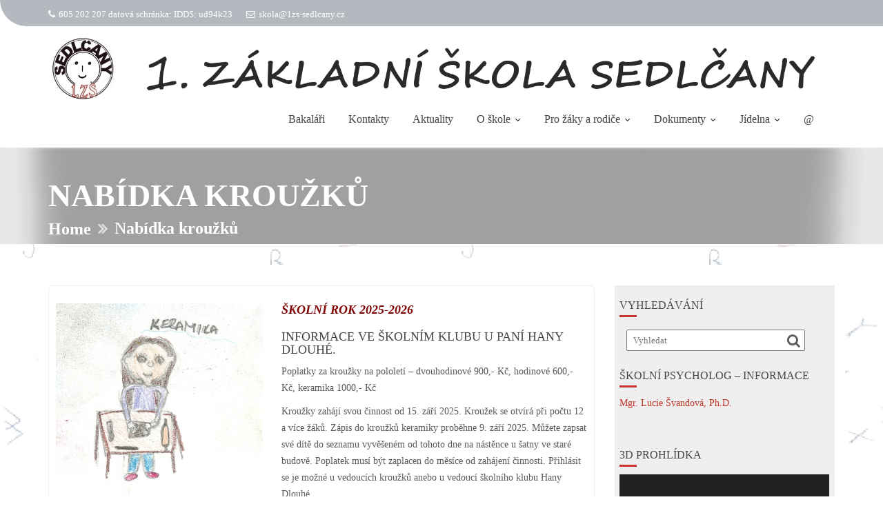

--- FILE ---
content_type: text/html; charset=UTF-8
request_url: http://www.1zs-sedlcany.cz/index.php/nabidka-krouzku/
body_size: 12027
content:
<!DOCTYPE html><html lang="cs-CZ">	<head>

		        <meta charset="UTF-8">
        <meta name="viewport" content="width=device-width, initial-scale=1">
        <link rel="profile" href="//gmpg.org/xfn/11">
        <link rel="pingback" href="http://www.1zs-sedlcany.cz/xmlrpc.php">
        <title>Nabídka kroužků &#8211; 1. základní škola Sedlčany</title>
<link rel='dns-prefetch' href='//s.w.org' />
<link rel="alternate" type="application/rss+xml" title="1. základní škola Sedlčany &raquo; RSS zdroj" href="http://www.1zs-sedlcany.cz/index.php/feed/" />
<link rel="alternate" type="application/rss+xml" title="1. základní škola Sedlčany &raquo; RSS komentářů" href="http://www.1zs-sedlcany.cz/index.php/comments/feed/" />
		<script type="text/javascript">
			window._wpemojiSettings = {"baseUrl":"https:\/\/s.w.org\/images\/core\/emoji\/11\/72x72\/","ext":".png","svgUrl":"https:\/\/s.w.org\/images\/core\/emoji\/11\/svg\/","svgExt":".svg","source":{"concatemoji":"http:\/\/www.1zs-sedlcany.cz\/wp-includes\/js\/wp-emoji-release.min.js?ver=5.0.18"}};
			!function(e,a,t){var n,r,o,i=a.createElement("canvas"),p=i.getContext&&i.getContext("2d");function s(e,t){var a=String.fromCharCode;p.clearRect(0,0,i.width,i.height),p.fillText(a.apply(this,e),0,0);e=i.toDataURL();return p.clearRect(0,0,i.width,i.height),p.fillText(a.apply(this,t),0,0),e===i.toDataURL()}function c(e){var t=a.createElement("script");t.src=e,t.defer=t.type="text/javascript",a.getElementsByTagName("head")[0].appendChild(t)}for(o=Array("flag","emoji"),t.supports={everything:!0,everythingExceptFlag:!0},r=0;r<o.length;r++)t.supports[o[r]]=function(e){if(!p||!p.fillText)return!1;switch(p.textBaseline="top",p.font="600 32px Arial",e){case"flag":return s([55356,56826,55356,56819],[55356,56826,8203,55356,56819])?!1:!s([55356,57332,56128,56423,56128,56418,56128,56421,56128,56430,56128,56423,56128,56447],[55356,57332,8203,56128,56423,8203,56128,56418,8203,56128,56421,8203,56128,56430,8203,56128,56423,8203,56128,56447]);case"emoji":return!s([55358,56760,9792,65039],[55358,56760,8203,9792,65039])}return!1}(o[r]),t.supports.everything=t.supports.everything&&t.supports[o[r]],"flag"!==o[r]&&(t.supports.everythingExceptFlag=t.supports.everythingExceptFlag&&t.supports[o[r]]);t.supports.everythingExceptFlag=t.supports.everythingExceptFlag&&!t.supports.flag,t.DOMReady=!1,t.readyCallback=function(){t.DOMReady=!0},t.supports.everything||(n=function(){t.readyCallback()},a.addEventListener?(a.addEventListener("DOMContentLoaded",n,!1),e.addEventListener("load",n,!1)):(e.attachEvent("onload",n),a.attachEvent("onreadystatechange",function(){"complete"===a.readyState&&t.readyCallback()})),(n=t.source||{}).concatemoji?c(n.concatemoji):n.wpemoji&&n.twemoji&&(c(n.twemoji),c(n.wpemoji)))}(window,document,window._wpemojiSettings);
		</script>
		<style type="text/css">
img.wp-smiley,
img.emoji {
	display: inline !important;
	border: none !important;
	box-shadow: none !important;
	height: 1em !important;
	width: 1em !important;
	margin: 0 .07em !important;
	vertical-align: -0.1em !important;
	background: none !important;
	padding: 0 !important;
}
</style>
<link rel='stylesheet' id='wp-block-library-css'  href='http://www.1zs-sedlcany.cz/wp-includes/css/dist/block-library/style.min.css?ver=5.0.18' type='text/css' media='all' />
<link rel='stylesheet' id='wp-block-library-theme-css'  href='http://www.1zs-sedlcany.cz/wp-includes/css/dist/block-library/theme.min.css?ver=5.0.18' type='text/css' media='all' />
<link rel='stylesheet' id='prettyphotocss-css'  href='http://www.1zs-sedlcany.cz/wp-content/plugins/awesome-wp-image-gallery/css/prettyPhoto.css?ver=5.0.18' type='text/css' media='all' />
<link rel='stylesheet' id='image-gallery-css'  href='http://www.1zs-sedlcany.cz/wp-content/plugins/awesome-wp-image-gallery/css/image-gallery.css?ver=5.0.18' type='text/css' media='all' />
<link rel='stylesheet' id='contact-form-7-css'  href='http://www.1zs-sedlcany.cz/wp-content/plugins/contact-form-7/includes/css/styles.css?ver=5.1.9' type='text/css' media='all' />
<link rel='stylesheet' id='go-gallery-css'  href='http://www.1zs-sedlcany.cz/wp-content/plugins/go-gallery/assets/css/go-gallery.css?ver=1.1' type='text/css' media='all' />
<link rel='stylesheet' id='go-gallery-effects-css'  href='http://www.1zs-sedlcany.cz/wp-content/plugins/go-gallery/assets/css/effects.css?ver=1.1' type='text/css' media='all' />
<link rel='stylesheet' id='qtlb-css'  href='http://www.1zs-sedlcany.cz/wp-content/plugins/go-gallery/assets/plugins/qtlb/styles.css?ver=1.1' type='text/css' media='all' />
<link rel='stylesheet' id='bootstrap-css'  href='http://www.1zs-sedlcany.cz/wp-content/themes/education-base-pro/assets/library/bootstrap/css/bootstrap.min.css?ver=3.3.6' type='text/css' media='all' />
<link rel='stylesheet' id='font-awesome-css'  href='http://www.1zs-sedlcany.cz/wp-content/themes/education-base-pro/assets/library/Font-Awesome/css/font-awesome.min.css?ver=4.7.0' type='text/css' media='all' />
<link rel='stylesheet' id='jquery-owl-css'  href='http://www.1zs-sedlcany.cz/wp-content/themes/education-base-pro/assets/library/owl-carousel/owl.carousel.css?ver=1.3.3' type='text/css' media='all' />
<link rel='stylesheet' id='magnific-popup-css'  href='http://www.1zs-sedlcany.cz/wp-content/plugins/grand-media/assets/mag-popup/magnific-popup.css?ver=1.1.0' type='text/css' media='screen' />
<link rel='stylesheet' id='education-base-style-css'  href='http://www.1zs-sedlcany.cz/wp-content/themes/education-base-pro/style.css?ver=1.0.1' type='text/css' media='all' />
<style id='education-base-style-inline-css' type='text/css'>

           .image-slider-wrapper,
           .image-slider-wrapper .owl-wrapper-outer,
           .image-slider-wrapper .owl-item {
                height: 71vh !important;
            }            
          
              .inner-main-title {
                background-image:url('http://www.1zs-sedlcany.cz/wp-content/uploads/2021/09/cropped-pozadi4-1.jpg');
                background-repeat:no-repeat;
                background-size:cover;
                background-attachment:fixed;
                background-position: center; 
                height: 140px;
            }
        .site-title,
        .site-title a{
            font-family: 'Verdana';
        }
        .site-description,
        .site-description a{
            font-family: 'Verdana';
        }
        .main-navigation a{
            font-family: 'Verdana';
        }
        h1, h1 a,
        h2, h2 a,
        h3, h3 a,
        h4, h4 a,
        h5, h5 a,
        h6, h6 a {
            font-family: 'Verdana';
        }
        body, p,
         .main-title p{
            font-family: 'Verdana';
        }
        .site-title,
        .site-title a{
            color: #cc3333;
        }
        .site-title:hover,
        .site-title a:hover{
            color: #fd5308;
        }
        .site-description,
        .site-description a{
            color: #dd3333;
        }
        article .entry-content,
         .entry-content p,body{
            color: #5b5b5b;
        }
        a,
        .posted-on a,
        .cat-links a,
        .comments-link a,
        .edit-link a,
        .tags-links a,
        .byline a,
        .nav-links a,
        .widget li a {
            color: #bf3526;
        }
        a:hover,
        a:active,
        a:focus,
        .posted-on a:hover,
        .cat-links a:hover,
        .comments-link a:hover,
        .edit-link a:hover,
        .tags-links a:hover,
        .byline a:hover,
        .nav-links a:hover,
        .widget li a:hover{
            color: #bc700d;
        }
        h1, h1 a,
        h2, h2 a,
        h3, h3 a,
        h4, h4 a,
        h5, h5 a,
        h6, h6 a,
        article.post .entry-header .entry-title a, 
        article.page .entry-header .entry-title a{
            color: #474747;
        }
        .navbar .navbar-toggle:hover,
        .main-navigation .acme-normal-page .current_page_item,
        .main-navigation .acme-normal-page .current-menu-item,
        .main-navigation .active
        {
            color:#cc3333;
        }
        .main-navigation .navbar-nav li:hover > a{
            color:#fd5308;
        }
       .secondary-sidebar .widget-area.sidebar{
            background: #efefef;
        }
       .site-footer{
            background: #f9f9f9;
        }
       .site-footer h1,
       .site-footer h1 a,
       .site-footer h2,
       .site-footer h2 a,
       .site-footer h3,
       .site-footer h3 a,
       .site-footer h4,
       .site-footer h4 a,
       .site-footer h5,
       .site-footer h5 a,
       .site-footer h6,
       .site-footer h6 a,
       .site-footer .main-title,
       .site-footer li a,
       .site-footer .widget li a{
           color: #ffffff;
       }
       .site-footer,
       .site-footer li,
       .site-footer p{
           color: #0f0f0f;
       }
       .site-footer a,
       .site-footer .socials a,
       .site-footer .socials a:hover,
       .site-footer li a,
       .site-footer .widget li a{
           color: #dd3333;
       }
       .site-footer a:hover,
       .site-footer li a:hover,
       .site-footer .widget li a:hover{
           color: #fd5308;
       }
            .wpcf7-form input.wpcf7-submit:hover,
            .owl-buttons >div i,
            .col-details > h2,
             .primary-color,
             #education-base-breadcrumbs .breadcrumb-container a:hover,
             .contact-form i,
             .circle .fa{
                color: #cc3333;
            }
            .comment-form .form-submit input,
            .read-more,
            .acme-gallery .read-more,
            .btn-primary,
            .wpcf7-form input.wpcf7-submit,
            .breadcrumb,
            .owl-buttons >div i:hover,
            .top-header,
            .sm-up-container,
            .testimonial-content,
            .team-item:hover,
            .primary-bg-color,
            .acme-gallery .round-icon,
            .progress-bar,
            .gmap-toggle > i,
            .navbar .navbar-toggle:hover,
            .line > span,
            .wpcf7-form input.wpcf7-submit:hover,
            article.post .entry-header,
            .round-icon,
            .round-icon:hover{
                background-color: #cc3333;
                color:#fff;
            }
            .top-header,
            article.post .entry-header .year,
            .wpcf7-form input.wpcf7-submit ::before ,
            .btn-primary::before {
                background-color: #b3b9bf;
            }
            .copy-right{
                background-color: #999999;
            }
            .blog article.sticky,
            .top-header .read-more,
            .circle{
                border: 2px solid #cc3333;
            }
            .filters{
                border-bottom: 2px solid #cc3333;
            }
            .btn,
            .read-more,
            .acme-gallery .read-more,
            .wpcf7-form-control.wpcf7-submit,
            .sm-up-container,
            .btn.btn-primary,
            .btn-primary::before,
            .woocommerce #content #primary  ul.products li.product .button,
            .woocommerce #content #primary  ul.products li.product .button:hover,
            .mfp-iframe-holder .mfp-close:hover,
            .mfp-image-holder .mfp-close:hover,
            .mfp-iframe-holder .mfp-close,
            .mfp-image-holder .mfp-close{
                border-radius: 4px;
            }
            
</style>
<link rel='stylesheet' id='education_base-block-front-styles-css'  href='http://www.1zs-sedlcany.cz/wp-content/themes/education-base-pro/acmethemes/gutenberg/gutenberg-front.css?ver=1.0' type='text/css' media='all' />
<link rel='stylesheet' id='gmedia-global-frontend-css'  href='http://www.1zs-sedlcany.cz/wp-content/plugins/grand-media/assets/gmedia.global.front.css?ver=1.15.0' type='text/css' media='all' />
<script type='text/javascript' src='http://www.1zs-sedlcany.cz/wp-includes/js/jquery/jquery.js?ver=1.12.4'></script>
<script type='text/javascript' src='http://www.1zs-sedlcany.cz/wp-includes/js/jquery/jquery-migrate.min.js?ver=1.4.1'></script>
<script type='text/javascript' src='http://www.1zs-sedlcany.cz/wp-content/plugins/awesome-wp-image-gallery/js/jquery.prettyPhoto.js?ver=5.0.18'></script>
<script type='text/javascript' src='http://www.1zs-sedlcany.cz/wp-content/plugins/awesome-wp-image-gallery/js/pretiphoto.js?ver=5.0.18'></script>
<!--[if lt IE 9]>
<script type='text/javascript' src='http://www.1zs-sedlcany.cz/wp-content/themes/education-base-pro/assets/library/html5shiv/html5shiv.min.js?ver=3.7.3'></script>
<![endif]-->
<!--[if lt IE 9]>
<script type='text/javascript' src='http://www.1zs-sedlcany.cz/wp-content/themes/education-base-pro/assets/library/respond/respond.min.js?ver=1.1.2'></script>
<![endif]-->
<script type='text/javascript'>
/* <![CDATA[ */
var GmediaGallery = {"ajaxurl":"http:\/\/www.1zs-sedlcany.cz\/wp-admin\/admin-ajax.php","nonce":"353115dbf8","upload_dirurl":"http:\/\/www.1zs-sedlcany.cz\/wp-content\/grand-media","plugin_dirurl":"http:\/\/www.1zs-sedlcany.cz\/wp-content\/grand-media","license":"","license2":"","google_api_key":""};
/* ]]> */
</script>
<script type='text/javascript' src='http://www.1zs-sedlcany.cz/wp-content/plugins/grand-media/assets/gmedia.global.front.js?ver=1.13.0'></script>
<link rel='https://api.w.org/' href='http://www.1zs-sedlcany.cz/index.php/wp-json/' />
<link rel="EditURI" type="application/rsd+xml" title="RSD" href="http://www.1zs-sedlcany.cz/xmlrpc.php?rsd" />
<link rel="wlwmanifest" type="application/wlwmanifest+xml" href="http://www.1zs-sedlcany.cz/wp-includes/wlwmanifest.xml" /> 
<meta name="generator" content="WordPress 5.0.18" />
<link rel="canonical" href="http://www.1zs-sedlcany.cz/index.php/nabidka-krouzku/" />
<link rel='shortlink' href='http://www.1zs-sedlcany.cz/?p=467' />
<link rel="alternate" type="application/json+oembed" href="http://www.1zs-sedlcany.cz/index.php/wp-json/oembed/1.0/embed?url=http%3A%2F%2Fwww.1zs-sedlcany.cz%2Findex.php%2Fnabidka-krouzku%2F" />
<link rel="alternate" type="text/xml+oembed" href="http://www.1zs-sedlcany.cz/index.php/wp-json/oembed/1.0/embed?url=http%3A%2F%2Fwww.1zs-sedlcany.cz%2Findex.php%2Fnabidka-krouzku%2F&#038;format=xml" />
<!-- <meta name="NextGEN" version="3.3.17" /> -->

<!-- <meta name='GmediaGallery' version='1.19.6/1.8.0' license='' /> -->
<style type="text/css" id="custom-background-css">
body.custom-background { background-image: url("http://www.1zs-sedlcany.cz/wp-content/uploads/2020/05/pozadi.jpg"); background-position: left top; background-size: auto; background-repeat: repeat; background-attachment: scroll; }
</style>
<link rel="icon" href="http://www.1zs-sedlcany.cz/wp-content/uploads/2019/01/logo.jpg" sizes="32x32" />
<link rel="icon" href="http://www.1zs-sedlcany.cz/wp-content/uploads/2019/01/logo.jpg" sizes="192x192" />
<link rel="apple-touch-icon-precomposed" href="http://www.1zs-sedlcany.cz/wp-content/uploads/2019/01/logo.jpg" />
<meta name="msapplication-TileImage" content="http://www.1zs-sedlcany.cz/wp-content/uploads/2019/01/logo.jpg" />

	<link rel='stylesheet' id='mediaelement-css'  href='http://www.1zs-sedlcany.cz/wp-includes/js/mediaelement/mediaelementplayer-legacy.min.css?ver=4.2.6-78496d1' type='text/css' media='all' />
<link rel='stylesheet' id='wp-mediaelement-css'  href='http://www.1zs-sedlcany.cz/wp-includes/js/mediaelement/wp-mediaelement.min.css?ver=5.0.18' type='text/css' media='all' />
</head>
<body class="page-template-default page page-id-467 custom-background wp-custom-logo right-sidebar left-logo-right-menu at-sticky-sidebar at-sticky-header">

        <div class="site" id="page">
                <a class="skip-link screen-reader-text" href="#content">Skip to content</a>
        <div class='education-base-main-header-wrapper'>            <div class="top-header left-curve">
                <div class="container">
                    <div class="row">
                        <div class="col-sm-7 text-left">
                            <span class='top-phone'><i class='fa fa-phone'></i>605 202 207 datová schránka: IDDS: ud94k23</span><a class='top-email' href='mailto:skola@1zs-sedlcany.cz'><i class='fa fa-envelope-o'></i>skola@1zs-sedlcany.cz</a>                        </div>
                        <div class="col-sm-5 text-right">
                                                    </div>
                    </div>
                </div>
            </div>
                    <div class="navbar at-navbar  education-base-sticky" id="navbar" role="navigation">
            <div class="container">
                <div class="navbar-header">
                    <button type="button" class="navbar-toggle" data-toggle="collapse" data-target=".navbar-collapse"><i class="fa fa-bars"></i></button>
                    <!--added options-->
                    <div class="search-woo responsive-only">
                                             </div>
                    <!--added options end-->
                    <div class='site-identity-wrapper'><a href="http://www.1zs-sedlcany.cz/" class="custom-logo-link" rel="home" itemprop="url"><img width="1800" height="150" src="http://www.1zs-sedlcany.cz/wp-content/uploads/2021/01/logo10.jpg" class="custom-logo" alt="1. základní škola Sedlčany" itemprop="logo" srcset="http://www.1zs-sedlcany.cz/wp-content/uploads/2021/01/logo10.jpg 1800w, http://www.1zs-sedlcany.cz/wp-content/uploads/2021/01/logo10-300x25.jpg 300w, http://www.1zs-sedlcany.cz/wp-content/uploads/2021/01/logo10-768x64.jpg 768w" sizes="(max-width: 1800px) 100vw, 1800px" /></a></div>                </div>
                <!--added options-->
                <div class="search-woo desktop-only">
                                     </div>
                <!--added options end-->
               <div class="responsive-only clearfix"></div>
                <div class="main-navigation navbar-collapse collapse">
                    <div class="menu-hlavni-menu-container"><ul id="primary-menu" class="nav navbar-nav navbar-right acme-normal-page"><li id="menu-item-265" class="menu-item menu-item-type-custom menu-item-object-custom menu-item-265"><a href="https://1zs-sedlcany.bakalari.cz">Bakaláři</a></li>
<li id="menu-item-305" class="menu-item menu-item-type-post_type menu-item-object-page menu-item-305"><a href="http://www.1zs-sedlcany.cz/index.php/kontakty/">Kontakty</a></li>
<li id="menu-item-164" class="menu-item menu-item-type-taxonomy menu-item-object-category menu-item-164"><a href="http://www.1zs-sedlcany.cz/index.php/category/aktuality/">Aktuality</a></li>
<li id="menu-item-160" class="menu-item menu-item-type-post_type menu-item-object-page menu-item-home menu-item-has-children menu-item-160"><a href="http://www.1zs-sedlcany.cz/index.php/o-skole/">O škole</a>
<ul class="sub-menu">
	<li id="menu-item-553" class="menu-item menu-item-type-custom menu-item-object-custom menu-item-553"><a href="http://www.1zs-sedlcany.cz/index.php/o-skole/">informace o škole</a></li>
	<li id="menu-item-626" class="menu-item menu-item-type-taxonomy menu-item-object-category menu-item-626"><a href="http://www.1zs-sedlcany.cz/index.php/category/uspechy-aktuality/">Úspěchy</a></li>
	<li id="menu-item-747" class="menu-item menu-item-type-post_type menu-item-object-page menu-item-747"><a href="http://www.1zs-sedlcany.cz/index.php/projekty/">Projekty</a></li>
	<li id="menu-item-271" class="menu-item menu-item-type-post_type menu-item-object-page menu-item-271"><a href="http://www.1zs-sedlcany.cz/index.php/skolni-parlament/">Školní parlament</a></li>
	<li id="menu-item-309" class="menu-item menu-item-type-post_type menu-item-object-page menu-item-309"><a href="http://www.1zs-sedlcany.cz/index.php/skolni-poradenske-pracoviste/">Školní poradenské pracoviště</a></li>
	<li id="menu-item-270" class="menu-item menu-item-type-post_type menu-item-object-page menu-item-270"><a href="http://www.1zs-sedlcany.cz/index.php/skolska-rada-a-srpds/">Školská rada a SRPDŠ</a></li>
	<li id="menu-item-734" class="menu-item menu-item-type-post_type menu-item-object-page menu-item-734"><a href="http://www.1zs-sedlcany.cz/index.php/o-skole/prirodni-zahrada/">Přírodní zahrada</a></li>
</ul>
</li>
<li id="menu-item-621" class="menu-item menu-item-type-post_type menu-item-object-page menu-item-has-children menu-item-621"><a href="http://www.1zs-sedlcany.cz/index.php/pro-zaky-a-rodice/">Pro žáky a rodiče</a>
<ul class="sub-menu">
	<li id="menu-item-18065" class="menu-item menu-item-type-custom menu-item-object-custom menu-item-18065"><a href="http://www.1zs-sedlcany.cz/wp-content/uploads/2024/04/Školní_psycholog_-_informace-1.pdf">školní psycholog &#8211; informace</a></li>
	<li id="menu-item-1126" class="menu-item menu-item-type-custom menu-item-object-custom menu-item-1126"><a href="http://www.1zs-sedlcany.cz/wp-content/uploads/2025/09/rozvtrid25_novy.pdf">Rozvrhy 2025-2026</a></li>
	<li id="menu-item-20349" class="menu-item menu-item-type-custom menu-item-object-custom menu-item-20349"><a href="http://www.1zs-sedlcany.cz/wp-content/uploads/2023/01/prezentace.pdf">Zásady pro tvorbu prezentace</a></li>
	<li id="menu-item-5200" class="menu-item menu-item-type-post_type menu-item-object-page menu-item-5200"><a href="http://www.1zs-sedlcany.cz/index.php/pro-zaky-a-rodice/vyukove-materialy/">Výukové materiály</a></li>
	<li id="menu-item-797" class="menu-item menu-item-type-post_type menu-item-object-page menu-item-797"><a href="http://www.1zs-sedlcany.cz/index.php/pro-zaky-a-rodice/omluvte-sve-dite/">Omluvte své dítě</a></li>
	<li id="menu-item-622" class="menu-item menu-item-type-post_type menu-item-object-page menu-item-622"><a href="http://www.1zs-sedlcany.cz/index.php/dokumenty-pro-zaky-a-rodice/">Dokumenty pro žáky a rodiče</a></li>
	<li id="menu-item-1114" class="menu-item menu-item-type-post_type menu-item-object-page menu-item-1114"><a href="http://www.1zs-sedlcany.cz/index.php/plan-tydne/">Plán týdne</a></li>
	<li id="menu-item-297" class="menu-item menu-item-type-post_type menu-item-object-page menu-item-297"><a href="http://www.1zs-sedlcany.cz/index.php/tridni-schuzky-a-konzultace/">Třídní schůzky a konzultace</a></li>
	<li id="menu-item-296" class="menu-item menu-item-type-post_type menu-item-object-page menu-item-296"><a href="http://www.1zs-sedlcany.cz/index.php/prazdniny/">Prázdniny</a></li>
	<li id="menu-item-159" class="menu-item menu-item-type-post_type menu-item-object-page menu-item-159"><a href="http://www.1zs-sedlcany.cz/index.php/skolni-druzina/">Školní družina</a></li>
	<li id="menu-item-277" class="menu-item menu-item-type-post_type menu-item-object-page menu-item-277"><a href="http://www.1zs-sedlcany.cz/index.php/skolni-klub-krouzky/">Školní klub-kroužky</a></li>
	<li id="menu-item-769" class="menu-item menu-item-type-post_type menu-item-object-page menu-item-769"><a href="http://www.1zs-sedlcany.cz/index.php/dulezita-upozorneni/">Důležitá upozornění</a></li>
	<li id="menu-item-2329" class="menu-item menu-item-type-post_type menu-item-object-page menu-item-2329"><a href="http://www.1zs-sedlcany.cz/index.php/pro-zaky-a-rodice/mimoskolni-aktivity/">Mimoškolní aktivity</a></li>
	<li id="menu-item-4068" class="menu-item menu-item-type-post_type menu-item-object-page menu-item-4068"><a href="http://www.1zs-sedlcany.cz/index.php/zapis-2021/">Zápis 2026</a></li>
	<li id="menu-item-7372" class="menu-item menu-item-type-post_type menu-item-object-page menu-item-7372"><a href="http://www.1zs-sedlcany.cz/index.php/materialy-pro-ukrajince/">Materiály pro Ukrajince</a></li>
</ul>
</li>
<li id="menu-item-162" class="menu-item menu-item-type-post_type menu-item-object-page menu-item-has-children menu-item-162"><a href="http://www.1zs-sedlcany.cz/index.php/dokumenty/">Dokumenty</a>
<ul class="sub-menu">
	<li id="menu-item-1916" class="menu-item menu-item-type-post_type menu-item-object-page menu-item-1916"><a href="http://www.1zs-sedlcany.cz/index.php/skolni-rad/">Školní řád</a></li>
	<li id="menu-item-23317" class="menu-item menu-item-type-custom menu-item-object-custom menu-item-23317"><a href="http://www.1zs-sedlcany.cz/wp-content/uploads/2025/05/Vnitřní-řád-1.ZŠ-Sedlčany.pdf">Vnitřní řád školy</a></li>
	<li id="menu-item-273" class="menu-item menu-item-type-custom menu-item-object-custom menu-item-273"><a href="http://www.1zs-sedlcany.cz/wp-content/uploads/2025/03/SVP2025.pdf">Školní vzdělávací program</a></li>
	<li id="menu-item-22471" class="menu-item menu-item-type-post_type menu-item-object-page menu-item-22471"><a href="http://www.1zs-sedlcany.cz/index.php/mapa-skoly/">Mapa školy</a></li>
	<li id="menu-item-306" class="menu-item menu-item-type-post_type menu-item-object-page menu-item-306"><a href="http://www.1zs-sedlcany.cz/index.php/o-skole/gdpr/">GDPR</a></li>
	<li id="menu-item-21003" class="menu-item menu-item-type-post_type menu-item-object-page menu-item-21003"><a href="http://www.1zs-sedlcany.cz/index.php/ochrana-oznamovatelu/">Ochrana oznamovatelů</a></li>
	<li id="menu-item-307" class="menu-item menu-item-type-post_type menu-item-object-page menu-item-307"><a href="http://www.1zs-sedlcany.cz/index.php/rozpocet-skoly/">Rozpočet školy</a></li>
	<li id="menu-item-342" class="menu-item menu-item-type-post_type menu-item-object-page menu-item-342"><a href="http://www.1zs-sedlcany.cz/index.php/vyrocni-zpravy/">Výroční zprávy</a></li>
	<li id="menu-item-21856" class="menu-item menu-item-type-post_type menu-item-object-page menu-item-21856"><a href="http://www.1zs-sedlcany.cz/index.php/dokumenty/inspekcni-zpravy/">Inspekční zprávy</a></li>
	<li id="menu-item-319" class="menu-item menu-item-type-post_type menu-item-object-page menu-item-319"><a href="http://www.1zs-sedlcany.cz/index.php/ict-plan-rozvoje/">ICT plán rozvoje</a></li>
</ul>
</li>
<li id="menu-item-158" class="menu-item menu-item-type-post_type menu-item-object-page menu-item-has-children menu-item-158"><a href="http://www.1zs-sedlcany.cz/index.php/skolni-jidelna/">Jídelna</a>
<ul class="sub-menu">
	<li id="menu-item-285" class="menu-item menu-item-type-custom menu-item-object-custom menu-item-285"><a href="https://www.strava.cz/strava/Stravnik/Prihlaseni?zarizeni=3745">Přihlášení do strava.cz</a></li>
	<li id="menu-item-554" class="menu-item menu-item-type-custom menu-item-object-custom menu-item-554"><a href="http://www.1zs-sedlcany.cz/index.php/skolni-jidelna/">informace a rozpočty</a></li>
	<li id="menu-item-287" class="menu-item menu-item-type-custom menu-item-object-custom menu-item-287"><a href="https://www.strava.cz/Strava/Stravnik/Jidelnicky?zarizeni=3745">jídelníček</a></li>
</ul>
</li>
<li id="menu-item-315" class="menu-item menu-item-type-custom menu-item-object-custom menu-item-315"><a href="https://www.1zs-sedlcany.cz/SOGo">@</a></li>
</ul></div>                </div>
                <!--/.nav-collapse -->
            </div>
        </div>
        </div>	<div class="wrapper inner-main-title">
		<div class="container">
			<header class="entry-header slideInUp1">
				<h1 class="entry-title">Nabídka kroužků</h1>				<div class='breadcrumbs slideInUp2'><div id='education-base-breadcrumbs'><div role="navigation" aria-label="Breadcrumbs" class="breadcrumb-trail breadcrumbs" itemprop="breadcrumb"><ul class="trail-items" itemscope itemtype="http://schema.org/BreadcrumbList"><meta name="numberOfItems" content="2" /><meta name="itemListOrder" content="Ascending" /><li itemprop="itemListElement" itemscope itemtype="http://schema.org/ListItem" class="trail-item trail-begin"><a href="http://www.1zs-sedlcany.cz/" rel="home" itemprop="item"><span itemprop="name">Home</span></a><meta itemprop="position" content="1" /></li><li itemprop="itemListElement" itemscope itemtype="http://schema.org/ListItem" class="trail-item trail-end"><span itemprop="item"><span itemprop="name">Nabídka kroužků</span></span><meta itemprop="position" content="2" /></li></ul></div></div></div>			</header><!-- .entry-header -->
		</div>
	</div>
	<div id="content" class="site-content container clearfix">
		<div id="primary" class="content-area">
		<main id="main" class="site-main" role="main">
			<article id="post-467" class="slideInUp1 post-467 page type-page status-publish hentry">
		<!-- .single-feat-->
	<div class="content-wrapper">
		<div class="entry-content">
			<h3 style="font-weight: 400;"><span style="color: #800000;"><strong><em><img class="size-medium wp-image-773 alignleft" src="http://www.1zs-sedlcany.cz/wp-content/uploads/2020/06/holka_keramika-300x279.png" alt="" width="300" height="279" srcset="http://www.1zs-sedlcany.cz/wp-content/uploads/2020/06/holka_keramika-300x279.png 300w, http://www.1zs-sedlcany.cz/wp-content/uploads/2020/06/holka_keramika.png 544w" sizes="(max-width: 300px) 100vw, 300px" />školní rok 2025-2026</em></strong></span></h3>
<h3 style="font-weight: 400;">Informace ve školním klubu u paní Hany Dlouhé.</h3>
<p>Poplatky za kroužky na pololetí – dvouhodinové 900,- Kč, hodinové 600,- Kč, keramika 1000,- Kč</p>
<p>Kroužky zahájí svou činnost od 15. září 2025. Kroužek se otvírá při počtu 12 a více žáků. Zápis do kroužků keramiky proběhne 9. září 2025. Můžete zapsat své dítě do seznamu vyvěšeném od tohoto dne na nástěnce u šatny ve staré budově. Poplatek musí být zaplacen do měsíce od zahájení činnosti. Přihlásit se je možné u vedoucích kroužků anebo u vedoucí školního klubu Hany Dlouhé.</p>
<hr>
<h4>&nbsp;</h4>
<h4>&nbsp;</h4>
<p>Nabídka kroužků školního klubu:</p>
<p>&nbsp;</p>
<p>kroužek&nbsp;&nbsp;&nbsp;&nbsp;&nbsp;&nbsp;&nbsp;&nbsp;&nbsp;&nbsp;&nbsp;&nbsp;&nbsp;&nbsp;&nbsp;&nbsp;&nbsp;&nbsp;&nbsp;&nbsp;&nbsp;&nbsp;&nbsp;&nbsp;&nbsp;&nbsp;&nbsp;&nbsp;&nbsp;&nbsp;&nbsp;&nbsp;&nbsp;&nbsp;&nbsp;&nbsp; &nbsp;&nbsp;&nbsp;&nbsp;&nbsp;&nbsp;&nbsp;&nbsp;&nbsp;&nbsp;&nbsp;&nbsp;&nbsp;&nbsp;&nbsp;&nbsp;&nbsp;&nbsp;&nbsp;&nbsp;&nbsp;&nbsp;&nbsp;&nbsp;&nbsp;&nbsp;&nbsp;&nbsp;&nbsp;&nbsp;&nbsp;&nbsp;&nbsp;&nbsp;&nbsp;&nbsp;&nbsp; &nbsp;&nbsp;&nbsp;&nbsp;poplatek na půl roku</p>
<p>modelář&nbsp;&nbsp;&nbsp;&nbsp;&nbsp;&nbsp;&nbsp;&nbsp;&nbsp;&nbsp;&nbsp;&nbsp;&nbsp;&nbsp;&nbsp;&nbsp;&nbsp;&nbsp;&nbsp;&nbsp;&nbsp;&nbsp; &nbsp;&nbsp;&nbsp;&nbsp;&nbsp;&nbsp;&nbsp;&nbsp;&nbsp;&nbsp;&nbsp;&nbsp; 4.-9.tř.&nbsp; &nbsp; &nbsp; &nbsp; st. 13<sup>30</sup>-15<sup>00</sup>&nbsp; &nbsp; &nbsp; &nbsp; &nbsp; &nbsp; 900,- Kč</p>
<p>keramika&nbsp;&nbsp;&nbsp;&nbsp;&nbsp;&nbsp;&nbsp;&nbsp;&nbsp;&nbsp;&nbsp;&nbsp;&nbsp;&nbsp;&nbsp;&nbsp;&nbsp;&nbsp;&nbsp;&nbsp;&nbsp;&nbsp;&nbsp;&nbsp;&nbsp;&nbsp;&nbsp;&nbsp;&nbsp;&nbsp;&nbsp;&nbsp;&nbsp; 1.-4.tř.&nbsp; &nbsp; &nbsp; &nbsp; &nbsp;po., st., čt.&nbsp; &nbsp; &nbsp; &nbsp; &nbsp; &nbsp; &nbsp; &nbsp; &nbsp; 1000,- Kč</p>
<p>Zumba&nbsp;&nbsp;&nbsp;&nbsp;&nbsp;&nbsp;&nbsp;&nbsp;&nbsp;&nbsp;&nbsp; &nbsp;&nbsp;&nbsp;&nbsp;&nbsp;&nbsp;&nbsp;&nbsp;&nbsp;&nbsp;&nbsp;&nbsp; &nbsp;&nbsp;&nbsp;&nbsp;&nbsp;&nbsp;&nbsp;&nbsp;&nbsp;&nbsp;&nbsp;&nbsp; 1.-7.tř.&nbsp; &nbsp; &nbsp; &nbsp; &nbsp;pá. 13<sup>15</sup> &#8211; 14<sup>00</sup>&nbsp; &nbsp; &nbsp; &nbsp; &nbsp;600,- Kč</p>
<p>hra na flétnu&nbsp; &nbsp; &nbsp; &nbsp; &nbsp; &nbsp; &nbsp; &nbsp; &nbsp; &nbsp; &nbsp; &nbsp; &nbsp; &nbsp; 1.-5.tř.&nbsp; &nbsp; &nbsp; &nbsp; pá. 7<sup>00</sup> &#8211; 7<sup>45</sup>&nbsp; &nbsp; &nbsp; &nbsp; &nbsp; &nbsp; &nbsp; 600,- Kč</p>
<p>výtvarný kroužek&nbsp; &nbsp; &nbsp; &nbsp; &nbsp; &nbsp; &nbsp; &nbsp; &nbsp; &nbsp; &nbsp;1.-5.tř.&nbsp; &nbsp; &nbsp; &nbsp; po. 15<sup>30</sup> &#8211; 17<sup>00</sup>&nbsp; &nbsp; &nbsp; &nbsp; &nbsp;900,- Kč</p>
<p>volejbal&nbsp;&nbsp;&nbsp;&nbsp;&nbsp;&nbsp;&nbsp;&nbsp;&nbsp;&nbsp;&nbsp;&nbsp;&nbsp;&nbsp;&nbsp;&nbsp;&nbsp;&nbsp;&nbsp;&nbsp;&nbsp;&nbsp;&nbsp;&nbsp;&nbsp;&nbsp;&nbsp;&nbsp;&nbsp;&nbsp;&nbsp;&nbsp;&nbsp;&nbsp;&nbsp; 4.-9.tř.&nbsp; &nbsp; &nbsp; &nbsp; &nbsp;čt. 7<sup>00</sup> – 7<sup>45</sup>&nbsp; &nbsp; &nbsp; &nbsp; &nbsp; &nbsp; &nbsp;600,- Kč</p>
<p>gymnastická průprava&nbsp; &nbsp; &nbsp; &nbsp; &nbsp; &nbsp;1.-9.tř.&nbsp; &nbsp; &nbsp; &nbsp; &nbsp;st. 7<sup>00</sup> – 7<sup>45</sup>&nbsp; &nbsp; &nbsp; &nbsp; &nbsp; &nbsp; &nbsp;600,- Kč</p>
<p>LOGOPEDIE hravě&nbsp; &nbsp; &nbsp; &nbsp; &nbsp; &nbsp; &nbsp; &nbsp; &nbsp; &nbsp;1.tř&nbsp; &nbsp; &nbsp; &nbsp; &nbsp; &nbsp; &nbsp;po. a&nbsp; st.&nbsp; 12<sup>30</sup>&#8211; 13&nbsp; &nbsp;400,- Kč</p>
<p>florbal&nbsp; &nbsp; &nbsp; &nbsp; &nbsp; &nbsp; &nbsp; &nbsp; &nbsp; &nbsp; &nbsp; &nbsp; &nbsp; &nbsp; &nbsp; &nbsp; &nbsp; &nbsp; &nbsp; &nbsp;1.-5.tř.&nbsp; &nbsp; &nbsp; &nbsp; po. 7<sup>00</sup> – 7<sup>45</sup>&nbsp; &nbsp; &nbsp; &nbsp; &nbsp; &nbsp;600,- Kč</p>
<p>zdravotní cvičení&nbsp; &nbsp; &nbsp; &nbsp; &nbsp; &nbsp; &nbsp; &nbsp; &nbsp; &nbsp; &nbsp;1.-5.tř.&nbsp; &nbsp; &nbsp; &nbsp; út. 7<sup>00</sup> – 7<sup>45</sup>&nbsp; &nbsp; &nbsp; &nbsp; &nbsp; &nbsp; 600,- Kč</p>
<p>deskové hry&nbsp; &nbsp; &nbsp; &nbsp; &nbsp; &nbsp; &nbsp; &nbsp; &nbsp; &nbsp; &nbsp; &nbsp; &nbsp; &nbsp; &nbsp;4.-9.tř.&nbsp; &nbsp; &nbsp; &nbsp; st. 13<sup>20</sup>-14<sup>50</sup>&nbsp; &nbsp; &nbsp; &nbsp; &nbsp; &nbsp;900,- Kč</p>
<p>plastikové modelářství&nbsp; &nbsp; &nbsp; &nbsp; &nbsp;od 4.tř.&nbsp; &nbsp; &nbsp; &nbsp; st. čt.16<sup>00</sup> -17<sup>30</sup>&nbsp; &nbsp; &nbsp; &nbsp;900,- Kč</p>
<p>kopaná&nbsp; &nbsp; &nbsp; &nbsp; &nbsp; &nbsp; &nbsp; &nbsp; &nbsp; &nbsp; &nbsp; &nbsp; &nbsp; &nbsp; &nbsp; &nbsp; &nbsp; &nbsp; &nbsp;1.-2.tř.&nbsp; &nbsp; &nbsp; &nbsp; st. 13<sup>25</sup>-14<sup>55</sup>&nbsp; &nbsp; &nbsp; &nbsp; &nbsp; &nbsp;900,- Kč</p>
<p>kopaná&nbsp;&nbsp;&nbsp;&nbsp;&nbsp;&nbsp;&nbsp;&nbsp;&nbsp;&nbsp;&nbsp;&nbsp;&nbsp;&nbsp;&nbsp;&nbsp;&nbsp;&nbsp;&nbsp;&nbsp;&nbsp;&nbsp;&nbsp;&nbsp;&nbsp;&nbsp;&nbsp;&nbsp;&nbsp;&nbsp;&nbsp;&nbsp;&nbsp;&nbsp;&nbsp;&nbsp; 3.-9.tř&nbsp; &nbsp; &nbsp; &nbsp; &nbsp;čt. 15<sup>30</sup>-17<sup>00</sup>&nbsp; &nbsp; &nbsp; &nbsp; &nbsp; 900,- Kč</p>
<p>pohybové hry&nbsp; &nbsp; &nbsp; &nbsp; &nbsp; &nbsp; &nbsp; &nbsp; &nbsp; &nbsp; &nbsp; &nbsp; &nbsp; 1.tř.-čt.,3.tř,-út&nbsp;&nbsp;&nbsp;&nbsp;&nbsp;&nbsp;&nbsp;&nbsp;&nbsp;&nbsp;&nbsp;&nbsp;&nbsp;&nbsp;&nbsp;&nbsp;&nbsp;&nbsp;&nbsp;&nbsp;&nbsp;&nbsp; <sup>&nbsp; &nbsp; &nbsp; &nbsp;</sup>600,- Kč</p>
<p>florbal dívky&nbsp;&nbsp;&nbsp;&nbsp;&nbsp;&nbsp;&nbsp;&nbsp;&nbsp;&nbsp;&nbsp;&nbsp;&nbsp;&nbsp;&nbsp;&nbsp;&nbsp;&nbsp;&nbsp;&nbsp;&nbsp;&nbsp;&nbsp;&nbsp;&nbsp;&nbsp;&nbsp;&nbsp; 6.-9.tř.&nbsp; &nbsp; &nbsp; &nbsp;po. 15<sup>00</sup> – 16<sup>30</sup>&nbsp; &nbsp; &nbsp; &nbsp;900,- Kč</p>
<p>florbal chlapci&nbsp; &nbsp; &nbsp; &nbsp; &nbsp; &nbsp; &nbsp; &nbsp; &nbsp; &nbsp; &nbsp; &nbsp; &nbsp;6.-9.tř&nbsp; &nbsp; &nbsp; &nbsp; út. 15<sup>00</sup> – 16<sup>30</sup>&nbsp; &nbsp; &nbsp; &nbsp; 900,- Kč</p>
<p>přírodovědný&nbsp; &nbsp; &nbsp; &nbsp; &nbsp; &nbsp; &nbsp; &nbsp; &nbsp; &nbsp; &nbsp; &nbsp; &nbsp; 1.-2.tř.&nbsp; &nbsp; &nbsp; &nbsp;po. 13<sup>00</sup>-14<sup>30</sup>&nbsp; &nbsp; &nbsp; &nbsp; &nbsp; &nbsp;600,- Kč</p>
<p>míčové hry&nbsp; &nbsp; &nbsp; &nbsp; &nbsp; &nbsp; &nbsp; &nbsp; &nbsp; &nbsp; &nbsp; &nbsp; &nbsp; &nbsp; &nbsp; 2.tř.&nbsp; &nbsp; &nbsp; &nbsp; &nbsp; &nbsp;po. 11<sup>40</sup>-12<sup>40</sup>&nbsp; &nbsp; &nbsp; &nbsp; &nbsp; &nbsp; bez poplatku</p>
<p>Angličtina hrou&nbsp; &nbsp; &nbsp; &nbsp; &nbsp; &nbsp; &nbsp; &nbsp; &nbsp; &nbsp; &nbsp; &nbsp; &nbsp; &nbsp; &nbsp; &nbsp; &nbsp; &nbsp; &nbsp; &nbsp; út. 15<sup>30</sup>-16<sup>30</sup>&nbsp; &nbsp; &nbsp; &nbsp; &nbsp; &nbsp; &nbsp;600,- Kč</p>
<p>Košíková&nbsp; &nbsp; &nbsp; &nbsp; &nbsp; &nbsp; &nbsp; &nbsp; &nbsp; &nbsp; &nbsp; &nbsp; &nbsp; &nbsp; &nbsp; &nbsp; &nbsp; &nbsp; &nbsp; &nbsp; &nbsp; &nbsp; &nbsp; &nbsp; &nbsp; &nbsp;pá. 7<sup>00</sup>-7<sup>45</sup>&nbsp; &nbsp; &nbsp; &nbsp; &nbsp; &nbsp; &nbsp; &nbsp; &nbsp;600,- Kč</p>
<p>Ruční práce&nbsp; &nbsp; &nbsp; &nbsp; &nbsp; &nbsp; &nbsp; &nbsp; &nbsp; &nbsp; &nbsp; &nbsp; &nbsp; &nbsp; &nbsp;3.-5.tř.&nbsp; &nbsp; &nbsp;pá. 13<sup>00</sup>-14<sup>30</sup>&nbsp; &nbsp; &nbsp; &nbsp; &nbsp; &nbsp; &nbsp;900,- Kč</p>
<p>Kuchtíci&nbsp; &nbsp; &nbsp; &nbsp; &nbsp; &nbsp; &nbsp; &nbsp; &nbsp; &nbsp; &nbsp; &nbsp; &nbsp; &nbsp; &nbsp; &nbsp; &nbsp; &nbsp; 3.-4.tř.&nbsp; &nbsp; &nbsp;út. 15<sup>30</sup> – 17<sup>00</sup>&nbsp; &nbsp; &nbsp; &nbsp; &nbsp; &nbsp;900,- Kč</p>
<p style="font-weight: 400;">&nbsp;</p>
		</div><!-- .entry-content -->
		<footer class="entry-footer">
					</footer><!-- .entry-footer -->
	</div>
</article><!-- #post-## -->		</main><!-- #main -->
	</div><!-- #primary -->
	<div id="secondary-right" class="at-fixed-width widget-area sidebar secondary-sidebar" role="complementary">
		<div id="sidebar-section-top" class="widget-area sidebar clearfix">
			<section id="search-2" class="widget widget_search"><h2 class="widget-title">Vyhledávání</h2><div class="line"><span></span></div><div class="search-block">
    <form action="http://www.1zs-sedlcany.cz" class="searchform" id="searchform" method="get">
        <div>
            <label for="menu-search" class="screen-reader-text"></label>
                        <input type="text"  placeholder="Vyhledat"  class="menu-search" id="menu-search" name="s" value="">
            <button class="searchsubmit fa fa-search" type="submit" id="searchsubmit"></button>
        </div>
    </form>
</div></section><section id="text-17" class="widget widget_text"><h2 class="widget-title">Školní psycholog &#8211; informace</h2><div class="line"><span></span></div>			<div class="textwidget"><p><a href="http://www.1zs-sedlcany.cz/wp-content/uploads/2024/04/Školní_psycholog_-_informace-1.pdf">Mgr. Lucie Švandová, Ph.D.</a></p>
<p>&nbsp;</p>
</div>
		</section><section id="custom_html-2" class="widget_text widget widget_custom_html"><h2 class="widget-title">3D prohlídka</h2><div class="line"><span></span></div><div class="textwidget custom-html-widget"><iframe width='853' height='480' src='https://my.matterport.com/show/?m=TyrpkDjfZyk' frameborder='0' allowfullscreen allow='xr-spatial-tracking'></iframe></div></section><section id="media_image-12" class="widget widget_media_image"><a href="http://www.1zs-sedlcany.cz/index.php/ochrana-oznamovatelu"><img width="250" height="109" src="http://www.1zs-sedlcany.cz/wp-content/uploads/2023/11/nntb-250.png" class="image wp-image-16077  attachment-full size-full" alt="" style="max-width: 100%; height: auto;" /></a></section><section id="media_image-13" class="widget widget_media_image"><h2 class="widget-title">Zkvalitnění vzdělávací infrastruktury v oblasti základního vzdělávání a zvýšení její dostupnosti</h2><div class="line"><span></span></div><a href="http://www.1zs-sedlcany.cz/wp-content/uploads/2025/06/Plakát-projekt.pdf"><img width="219" height="300" src="http://www.1zs-sedlcany.cz/wp-content/uploads/2025/06/Plakát-projekt-219x300.png" class="image wp-image-23810  attachment-medium size-medium" alt="" style="max-width: 100%; height: auto;" srcset="http://www.1zs-sedlcany.cz/wp-content/uploads/2025/06/Plakát-projekt-219x300.png 219w, http://www.1zs-sedlcany.cz/wp-content/uploads/2025/06/Plakát-projekt.png 241w" sizes="(max-width: 219px) 100vw, 219px" /></a></section><section id="media_video-6" class="widget widget_media_video"><h2 class="widget-title">Projekt 1. stupně &#8211; Les</h2><div class="line"><span></span></div><div style="width:100%;" class="wp-video"><!--[if lt IE 9]><script>document.createElement('video');</script><![endif]-->
<video class="wp-video-shortcode" id="video-467-1" preload="metadata" controls="controls"><source type="video/youtube" src="https://www.youtube.com/watch?v=8l-jLz7m7GQ&#038;t=18s&#038;_=1" /><a href="https://www.youtube.com/watch?v=8l-jLz7m7GQ&#038;t=18s">https://www.youtube.com/watch?v=8l-jLz7m7GQ&#038;t=18s</a></video></div></section><section id="media_video-5" class="widget widget_media_video"><h2 class="widget-title">Vytrvalostní běh na dráze 2022</h2><div class="line"><span></span></div><div style="width:100%;" class="wp-video"><video class="wp-video-shortcode" id="video-467-2" preload="metadata" controls="controls"><source type="video/youtube" src="https://youtu.be/vAXOvBLLrVc?_=2" /><a href="https://youtu.be/vAXOvBLLrVc">https://youtu.be/vAXOvBLLrVc</a></video></div></section><section id="media_video-4" class="widget widget_media_video"><h2 class="widget-title">Projekt OH 2022</h2><div class="line"><span></span></div><div style="width:100%;" class="wp-video"><video class="wp-video-shortcode" id="video-467-3" preload="metadata" controls="controls"><source type="video/youtube" src="https://www.youtube.com/watch?v=9sjDrcrSQ6Q&#038;_=3" /><a href="https://www.youtube.com/watch?v=9sjDrcrSQ6Q">https://www.youtube.com/watch?v=9sjDrcrSQ6Q</a></video></div></section><section id="text-16" class="widget widget_text"><h2 class="widget-title">Učíme matematiku Hejného i klasickou metodou&#8230;</h2><div class="line"><span></span></div>			<div class="textwidget"><ul>
<li><a href="https://www.h-mat.cz/pro-rodice">H-mat</a></li>
<li><a href="https://ucebnice.fraus.cz/file/edee/2015/05/prirucka-pro-rodice3.pdf">Příručka pro rodiče</a></li>
</ul>
</div>
		</section><section id="text-9" class="widget widget_text"><h2 class="widget-title">Jsme škola s rozšířenou nabídkou sportovních aktivit&#8230;</h2><div class="line"><span></span></div>			<div class="textwidget"><p><a href="http://www.1zs-sedlcany.cz/index.php/nabidka-sportovnich-aktivit/"><img class="aligncenter wp-image-416 size-full" src="http://www.1zs-sedlcany.cz/wp-content/uploads/2020/05/postava2.jpg" alt="" width="250" height="288" /></a></p>
</div>
		</section><section id="text-13" class="widget widget_text"><h2 class="widget-title">Z naší historie&#8230;</h2><div class="line"><span></span></div>			<div class="textwidget"><p><a href="http://test.1zs-sedlcany.cz/index.html">Webové stránky od roku 2005 do 2020&#8230;</a></p>
</div>
		</section>		</div>
	</div>
</div><!-- #content -->
        <div class="clearfix"></div>
        <footer class="site-footer " style="">
                            <div class="container">
                    <div class="bottom">
                        <div id="footer-top">
                            <div class="footer-columns at-fixed-width">
                                                                    <div class="footer-sidebar col-sm-4 init-animate slideInUp1">
                                        <aside id="text-2" class="widget widget_text">			<div class="textwidget"><p><span style="vertical-align: inherit;"><span style="vertical-align: inherit;">Adresa: Primáře Kareše 68, 264 01 Sedlčany</span></span></p>
<p><span style="vertical-align: inherit;"><span style="vertical-align: inherit;">tel: 318 822 572email: skola@1zs-sedlcany.czdatová schránka: IDDS: ud94k23</span></span></p>
<p>&nbsp;</p>
<p>&nbsp;</p>
<p>&nbsp;</p>
</div>
		</aside><aside id="media_image-11" class="widget widget_media_image"><a href="https://online.flexibooks.cz/knihovna"><img width="248" height="176" src="http://www.1zs-sedlcany.cz/wp-content/uploads/2023/11/flexibooks.png" class="image wp-image-15915  attachment-full size-full" alt="" style="max-width: 100%; height: auto;" /></a></aside><aside id="media_image-10" class="widget widget_media_image"><h3 class="widget-title"><span>etaktik &#8211; interaktivní výuka</span></h3><div class="line"><span></span></div><a href="https://interaktivita.etaktik.cz/"><img width="260" height="60" src="http://www.1zs-sedlcany.cz/wp-content/uploads/2023/10/logo-taktik-1-260x60.png" class="image wp-image-15346  attachment-full size-full" alt="" style="max-width: 100%; height: auto;" /></a></aside>                                    </div>
                                                                    <div class="footer-sidebar col-sm-4 init-animate slideInUp1">
                                        <aside id="text-3" class="widget widget_text">			<div class="textwidget"><p><img class="aligncenter wp-image-68 size-medium" src="http://www.1zs-sedlcany.cz/wp-content/uploads/2020/01/logo_EU-300x76.jpg" alt="" width="300" height="76" /></p>
<p><a href="http://www.svetovaskola.cz/" target="_blank" rel="noopener"><img class="aligncenter wp-image-69 size-full" src="http://www.1zs-sedlcany.cz/wp-content/uploads/2020/01/logo_svetova_skola.jpg" alt="" width="234" height="117" /></a></p>
<p><img class="aligncenter wp-image-335 size-full" src="http://www.1zs-sedlcany.cz/wp-content/uploads/2020/05/rorysi_skola.jpg" alt="" width="120" height="124" /></p>
<p>&nbsp;</p>
<p>&nbsp;</p>
</div>
		</aside>                                    </div>
                                                                    <div class="footer-sidebar col-sm-4 init-animate slideInUp1">
                                        <aside id="text-6" class="widget widget_text">			<div class="textwidget"><p><a href="https://www.mediacreator.cz/mc/index.php" target="_blank" rel="noopener"><img class="aligncenter wp-image-1964" src="http://www.1zs-sedlcany.cz/wp-content/uploads/2021/01/miuc.jpg" alt="" width="193" height="146" /></a></p>
<p>&nbsp;</p>
<p><a href="http://ceskosportujecz.esports-6.superhosting.cz/" target="_blank" rel="noopener"><img class="aligncenter wp-image-67 size-full" src="http://www.1zs-sedlcany.cz/wp-content/uploads/2020/01/logo20sport-e1590263239422.jpg" alt="" width="100" height="44" /></a></p>
<p><a href="https://fred.fraus.cz/" target="_blank" rel="noopener"><img class="aligncenter wp-image-66 size-full" src="http://www.1zs-sedlcany.cz/wp-content/uploads/2020/01/fred.jpg" alt="" width="193" height="70" /></a></p>
</div>
		</aside>                                    </div>
                                                            </div>
                        </div><!-- #foter-top -->
                    </div><!-- bottom-->
                </div>
                <div class="clearfix"></div>
                            <div class="copy-right">
                <div class='container'>
                    <div class="row">
                        <div class="col-sm-4 init-animate slideInUp1">
                            <div class='text-left'>        <ul class="socials init-animate">
                            <li class="youtube">
                    <a href="https://www.youtube.com/user/1zssedlcany/featured" title="Youtube" target="_blank"><i class="fa fa-youtube"></i></a>
                </li>
                        </ul>
        </div>                        </div>
                        <div class="col-sm-4 init-animate slideInUp1">
                                                            <p class="text-center">
                                    © 1.ZŠ Sedlčany                                </p>
                                                    </div>
                        <div class="col-sm-4 init-animate slideInUp1">
                            <div class="footer-copyright border text-right">
                                <div class="site-info">skola@1zs-sedlcany.cz               </div><!-- .site-info -->                            </div>
                        </div>
                    </div>
                </div>
                                    <a href="#page" class="sm-up-container"><i class="fa fa-angle-up sm-up"></i></a>
                                </div>
        </footer>
            </div><!-- #page -->
    <!-- ngg_resource_manager_marker --><script type='text/javascript'>
/* <![CDATA[ */
var wpcf7 = {"apiSettings":{"root":"http:\/\/www.1zs-sedlcany.cz\/index.php\/wp-json\/contact-form-7\/v1","namespace":"contact-form-7\/v1"}};
/* ]]> */
</script>
<script type='text/javascript' src='http://www.1zs-sedlcany.cz/wp-content/plugins/contact-form-7/includes/js/scripts.js?ver=5.1.9'></script>
<script type='text/javascript' src='http://www.1zs-sedlcany.cz/wp-includes/js/imagesloaded.min.js?ver=3.2.0'></script>
<script type='text/javascript' src='http://www.1zs-sedlcany.cz/wp-content/plugins/go-gallery/assets/plugins/isotope/isotope.pkgd.min.js?ver=1.1'></script>
<script type='text/javascript' src='http://www.1zs-sedlcany.cz/wp-content/plugins/go-gallery/assets/js/go-gallery.js?ver=1.1'></script>
<script type='text/javascript' src='http://www.1zs-sedlcany.cz/wp-content/plugins/go-gallery/assets/plugins/qtlb/scripts.js?ver=1.1'></script>
<script type='text/javascript' src='http://www.1zs-sedlcany.cz/wp-content/themes/education-base-pro/assets/library/theia-sticky-sidebar/theia-sticky-sidebar.min.js?ver=1.4.0'></script>
<script type='text/javascript' src='http://www.1zs-sedlcany.cz/wp-content/themes/education-base-pro/acmethemes/core/js/skip-link-focus-fix.js?ver=20130115'></script>
<script type='text/javascript' src='http://www.1zs-sedlcany.cz/wp-content/themes/education-base-pro/assets/library/bootstrap/js/bootstrap.min.js?ver=3.3.6'></script>
<script type='text/javascript' src='http://www.1zs-sedlcany.cz/wp-content/themes/education-base-pro/assets/library/owl-carousel/owl.carousel.min.js?ver=1.3.3'></script>
<script type='text/javascript' src='http://www.1zs-sedlcany.cz/wp-includes/js/masonry.min.js?ver=3.3.2'></script>
<script type='text/javascript' src='http://www.1zs-sedlcany.cz/wp-content/themes/education-base-pro/assets/library/magnific-popup/jquery.magnific-popup.min.js?ver=1.1.0'></script>
<script type='text/javascript'>
/* <![CDATA[ */
var education_base_ajax = {"ajaxurl":"http:\/\/www.1zs-sedlcany.cz\/wp-admin\/admin-ajax.php","gmap_key":"AIzaSyAq-PUmXMM3M2aQnwUslzap0TXaGyZlqZE"};
/* ]]> */
</script>
<script type='text/javascript' src='http://www.1zs-sedlcany.cz/wp-content/themes/education-base-pro/assets/js/education-base-custom.js?ver=1.2.4'></script>
<script type='text/javascript' src='http://www.1zs-sedlcany.cz/wp-includes/js/wp-embed.min.js?ver=5.0.18'></script>
<script type='text/javascript'>
var mejsL10n = {"language":"cs","strings":{"mejs.install-flash":"Pou\u017e\u00edv\u00e1te prohl\u00ed\u017ee\u010d, kter\u00fd nem\u00e1 nainstalovan\u00fd nebo povolen\u00fd Flash Player. Zapn\u011bte Flash Player nebo si st\u00e1hn\u011bte nejnov\u011bj\u0161\u00ed verzi z adresy https:\/\/get.adobe.com\/flashplayer\/","mejs.fullscreen-off":"Zru\u0161it re\u017eim cel\u00e9 obrazovky","mejs.fullscreen-on":"Cel\u00e1 obrazovka","mejs.download-video":"St\u00e1hnout video","mejs.fullscreen":"Cel\u00e1 obrazovka","mejs.time-jump-forward":["Vp\u0159ed o 1 sekundu","Vp\u0159ed o %1 sekund"],"mejs.loop":"Ovl\u00e1d\u00e1n\u00ed opakov\u00e1n\u00ed","mejs.play":"P\u0159ehr\u00e1t","mejs.pause":"Pozastavit","mejs.close":"Zav\u0159\u00edt","mejs.time-slider":"\u010casov\u00fd posuvn\u00edk","mejs.time-help-text":"Pou\u017eit\u00edm \u0161ipek vlevo\/vpravo se posunete o jednu sekundu, \u0161ipkami nahoru\/dol\u016f se posunete o deset sekund.","mejs.time-skip-back":["Zp\u011bt on 1 sekundu","Vr\u00e1tit se zp\u011bt o %1 sekund"],"mejs.captions-subtitles":"Titulky","mejs.captions-chapters":"Kapitoly","mejs.none":"\u017d\u00e1dn\u00e1","mejs.mute-toggle":"Ovl\u00e1d\u00e1n\u00ed zvuku","mejs.volume-help-text":"Pou\u017eit\u00edm \u0161ipek nahoru\/dol\u016f zv\u00fd\u0161\u00edte nebo sn\u00ed\u017e\u00edte \u00farove\u0148 hlasitosti.","mejs.unmute":"Zapnout zvuk","mejs.mute":"Ztlumit","mejs.volume-slider":"Ovl\u00e1d\u00e1n\u00ed hlasitosti","mejs.video-player":"Video p\u0159ehr\u00e1va\u010d","mejs.audio-player":"Audio p\u0159ehr\u00e1va\u010d","mejs.ad-skip":"P\u0159esko\u010dit reklamu","mejs.ad-skip-info":["P\u0159esko\u010dit na video budete moci za 1 sekundu","P\u0159esko\u010dit na video budete moci za %1 sekund"],"mejs.source-chooser":"V\u00fdb\u011br zdroje","mejs.stop":"Zastavit","mejs.speed-rate":"Rychlost","mejs.live-broadcast":"\u017div\u011b","mejs.afrikaans":"Afrik\u00e1n\u0161tina","mejs.albanian":"Alb\u00e1n\u0161tina","mejs.arabic":"Arab\u0161tina","mejs.belarusian":"B\u011bloru\u0161tina","mejs.bulgarian":"Bulhar\u0161tina","mejs.catalan":"Katal\u00e1n\u0161tina","mejs.chinese":"\u010c\u00edn\u0161tina","mejs.chinese-simplified":"\u010c\u00edn\u0161tina (zjednodu\u0161en\u00e1)","mejs.chinese-traditional":"\u010c\u00edn\u0161tina (tradi\u010dn\u00ed)","mejs.croatian":"Chorvat\u0161tina","mejs.czech":"\u010ce\u0161tina","mejs.danish":"D\u00e1n\u0161tina","mejs.dutch":"Holand\u0161tina","mejs.english":"Angli\u010dtina","mejs.estonian":"Eston\u0161tina","mejs.filipino":"Filip\u00edn\u0161tina","mejs.finnish":"Dokon\u010dit","mejs.french":"Francou\u017e\u0161tina","mejs.galician":"Galicij\u0161tina","mejs.german":"N\u011bm\u010dina","mejs.greek":"\u0158e\u010dtina","mejs.haitian-creole":"Haitsk\u00e1 kreol\u0161tina","mejs.hebrew":"Hebrej\u0161tina","mejs.hindi":"Hind\u0161tina","mejs.hungarian":"Ma\u010far\u0161tina","mejs.icelandic":"Island\u0161tina","mejs.indonesian":"Indon\u00e9\u0161tina","mejs.irish":"Ir\u0161tina","mejs.italian":"Ital\u0161tina","mejs.japanese":"Japon\u0161tina","mejs.korean":"Korej\u0161tina","mejs.latvian":"Loty\u0161tina","mejs.lithuanian":"Litev\u0161tina","mejs.macedonian":"Makedon\u0161tina","mejs.malay":"Malaj\u0161tina","mejs.maltese":"Malt\u0161tina","mejs.norwegian":"Nor\u0161tina","mejs.persian":"Per\u0161tina","mejs.polish":"Pol\u0161tina","mejs.portuguese":"Portugal\u0161tina","mejs.romanian":"Rumun\u0161tina","mejs.russian":"Ru\u0161tina","mejs.serbian":"Srb\u0161tina","mejs.slovak":"Sloven\u0161tina","mejs.slovenian":"Slovin\u0161tina","mejs.spanish":"\u0160pan\u011bl\u0161tina","mejs.swahili":"Svahil\u0161tina","mejs.swedish":"\u0160v\u00e9d\u0161tina","mejs.tagalog":"Tagal\u0161tina","mejs.thai":"Thaj\u0161tina","mejs.turkish":"Ture\u010dtina","mejs.ukrainian":"Ukrajin\u0161tina","mejs.vietnamese":"Vietnam\u0161tina","mejs.welsh":"Vel\u0161tina","mejs.yiddish":"Jidi\u0161"}};
</script>
<script type='text/javascript' src='http://www.1zs-sedlcany.cz/wp-includes/js/mediaelement/mediaelement-and-player.min.js?ver=4.2.6-78496d1'></script>
<script type='text/javascript' src='http://www.1zs-sedlcany.cz/wp-includes/js/mediaelement/mediaelement-migrate.min.js?ver=5.0.18'></script>
<script type='text/javascript'>
/* <![CDATA[ */
var _wpmejsSettings = {"pluginPath":"\/wp-includes\/js\/mediaelement\/","classPrefix":"mejs-","stretching":"responsive"};
/* ]]> */
</script>
<script type='text/javascript' src='http://www.1zs-sedlcany.cz/wp-includes/js/mediaelement/wp-mediaelement.min.js?ver=5.0.18'></script>
<script type='text/javascript' src='http://www.1zs-sedlcany.cz/wp-includes/js/mediaelement/renderers/vimeo.min.js?ver=4.2.6-78496d1'></script>
<!-- Qt LightBox Template  -->
<div id="qt_popup_lb">
<div class="qt_popup_header">
<span id="qt_popup_close" class="qt-popup-close-button">X</span>
</div>
<div class="qt_popup_body">
<div class="qt_popup_content"></div>
</div>
<div class="qt_popup_footer"></div>
</div>
<!-- End of Qt LightBox Template --></body>
</html>

--- FILE ---
content_type: application/javascript
request_url: http://www.1zs-sedlcany.cz/wp-content/themes/education-base-pro/assets/js/education-base-custom.js?ver=1.2.4
body_size: 2755
content:
jQuery(document).ready(function($){
    var at_window = $(window);
    var at_body = $('body');
    /*custom ticker by @acmethemes*/
    var ticker = $('.news-notice-content'),
        ticker_first = ticker.children(':first');

    if( ticker_first.length ){
        setInterval(function() {
            if ( !ticker_first.is(":hover") ){
                ticker_first.fadeOut(function() {
                    ticker_first.appendTo(ticker);
                    ticker_first = ticker.children(':first');
                    ticker_first.fadeIn();
                });
            }
        },3000);   
    }
    
    function homeFullScreen() {

        var homeSection = $('#at-banner-slider');
        var windowHeight = at_window.outerHeight();

        if (homeSection.hasClass('home-fullscreen')) {

            $('.home-fullscreen').css('height', windowHeight);
        }
    }
    //make slider full width
    homeFullScreen();

    //window resize
    at_window.resize(function () {
        homeFullScreen();
    });

    at_window.on("load", function() {

        /*loading*/
        $('#wrapper').removeClass('loading');
        var $bubblingG_loader = $('.bubblingG-loader');
        $bubblingG_loader.addClass('removing');
        $bubblingG_loader.remove();

        //Sickey Sidebar
        if( at_body.hasClass( 'at-sticky-sidebar') ){
            if( at_body.hasClass( 'both-sidebar') ){
                $('#primary-wrap, #secondary-right, #secondary-left').theiaStickySidebar();
            }
            else{
                $('.secondary-sidebar, #primary').theiaStickySidebar();
            }
        }

        /*image slider*/
        $('.acme-owl-carausel').each(function(){
            var at_featured_img_slider = $(this);
            var auto = parseInt(at_featured_img_slider.data('auto'));
            var controls = parseInt(at_featured_img_slider.data('controls'));
            var items = parseInt(at_featured_img_slider.data('items'));
            if( 1 === auto ){
                auto = parseInt( at_featured_img_slider.data('speed') );
            }
            else{
                auto = false;
            }
            at_featured_img_slider.show().owlCarousel({
                autoPlay: auto,
                navigation : (controls===1), // Show next and prev buttons
                pagination : false, // Show next and prev buttons
                slideSpeed: parseInt( at_featured_img_slider.data('paginationspeed') ),
                paginationSpeed : parseInt( at_featured_img_slider.data('paginationspeed') ),
                singleItem:true,
                navigationText : ['<i class="fa fa-angle-left"></i>','<i class="fa fa-angle-right"></i>'],
                addClassActive: true,
                stopOnHover : true
            });
        });

        /*parallax scolling*/
        $('a[href*="\\#"]').click(function(event){
            var at_offset= $.attr(this, 'href');
            var at_navbar= $('.at-navbar');
            var id = at_offset.substring(1, at_offset.length);
            if ( ! document.getElementById( id ) ) {
                return;
            }
            if( $( at_offset ).offset() ){
                var offset_height = at_navbar.height()*2 + 30;
                if( at_navbar.hasClass('navbar-fixed-top')){
                    offset_height = (offset_height - 30)/2;
                }
                $('html, body').animate({
                    scrollTop: $( at_offset ).offset().top-offset_height
                }, 1000);
                event.preventDefault();
            }
        });

        /*bootstrap sroolpy*/
        $("body").scrollspy({target: ".navbar-fixed-top", offset: $('.at-navbar').height()+50 } );


        /*isotop*/
        // init Isotope
        var $grid = $('.at-grid').isotope({
            itemSelector: '.element-item',
            layoutMode: 'fitRows',
            masonry: {
                // use outer width of grid-sizer for columnWidth
                columnWidth: '.gallery-inner-item'
            }
        });
        var filterFns = {
            // show if number is greater than 50
            numberGreaterThan50: function() {
                var number = $(this).find('.number').text();
                return parseInt( number, 10 ) > 50;
            },
            // show if name ends with -ium
            ium: function() {
                var name = $(this).find('.name').text();
                return name.match( /ium$/ );
            }
        };
// bind filter button click
        $('.filters').on( 'click', 'button', function() {
            var filterValue = $( this ).attr('data-filter');
            // use filterFn if matches value
            filterValue = filterFns[ filterValue ] || filterValue;
            $grid.isotope({ filter: filterValue });
        });
// change is-checked class on buttons
        $('.button-group').each( function( i, buttonGroup ) {
            var $buttonGroup = $( buttonGroup );
            $buttonGroup.on( 'click', 'button', function() {
                $buttonGroup.find('.is-checked').removeClass('is-checked');
                $( this ).addClass('is-checked');
            });
        });

        /*gallery*/
        $('.acme-gallery').each(function(){
            var $masonry_boxes = $(this);
            var $container = $masonry_boxes.find('.fullwidth-row');
            $container.imagesLoaded( function(){
                $masonry_boxes.fadeIn( 'slow' );
                $container.masonry({
                    itemSelector : '.at-gallery-item'
                });
            });
            /*widget*/
            $masonry_boxes.find('.image-gallery-widget').magnificPopup({
                type: 'image',
                gallery: {
                    enabled: true
                }

            });
            $masonry_boxes.find('.single-image-widget').magnificPopup({
                type: 'image'
            });
        });

        /*widgets slider*/
        $('.acme-widget-carausel').each(function(){
            var at_featured_img_slider = $(this);
            var auto = parseInt(at_featured_img_slider.data('auto'));
            var controls = parseInt(at_featured_img_slider.data('controls'));
            var items = parseInt(at_featured_img_slider.data('items'));
            if( 1 === auto ){
                auto = parseInt( at_featured_img_slider.data('speed') );
            }
            else{
                auto = false;
            }
            at_featured_img_slider.show().owlCarousel({
                autoPlay: 6000,
                navigation : false, // Show next and prev buttons
                pagination : (controls===1), // Show next and prev buttons
                slideSpeed: parseInt( at_featured_img_slider.data('paginationspeed') ),
                paginationSpeed : parseInt( at_featured_img_slider.data('paginationspeed') ),
                items : items,
                stopOnHover : true
            });
        });

    });

    function stickyMenu() {
        var sticky_header = $('.at-sticky-header .education-base-main-header-wrapper');
        if ( sticky_header.length ) {
            at_body.css('padding-top',sticky_header.height())
        }

        var scrollTop = at_window.scrollTop();
        var offset = 0;

        if ( scrollTop > offset ) {
            $('.education-base-sticky').addClass('navbar-fixed-top ');
            $('.sm-up-container').show();
        }
        else {
            $('.education-base-sticky').removeClass('navbar-fixed-top ');
            $('.sm-up-container').hide();
        }
    }
    //show hide search
    $('.search-wrap .search-icon').on('click', function() {
        $('.search-wrap .search-block').toggleClass('active');
    });
    //What happen on window scroll
    stickyMenu();
    at_window.on("scroll", function () {
        setTimeout(function () {
            stickyMenu();
        }, 300)
    });
});

/*animation with wow*/

if(typeof WOW !== 'undefined'){
    eb_wow = new WOW({
            boxClass: 'init-animate',
            animateClass: 'animated' // default
        }
    );
    eb_wow.init();
}

/*gmap*/
function at_gmap_map_initialize() {
    var $ = jQuery;
    $('.at-gmap-holder').each(function(){
        var id = $(this).children().first().attr('id');
        var lat = $(this).children().first().data('lat');
        var long = $(this).children().first().data('long');
        var icon = $(this).children().first().data('icon');
        var zoom = $(this).children().first().data('zoom');

        var at_gmap_latlng = new google.maps.LatLng( lat, long );
        var mapOptions = {
            zoom: zoom,
            center: at_gmap_latlng,
            width: "100%",
            scrollwheel: false,
            navigationControl: true,
            mapTypeControl: true,
            scaleControl: true,
            draggable: true
        };
        var map = new google.maps.Map(document.getElementById(id), mapOptions);

        var marker = new google.maps.Marker({
            position: at_gmap_latlng,
            map: map,
            icon:icon
        });
    });

    /*show hide map*/
    var gmap_toggle = $('.gmap-toggle ');
    gmap_toggle.on('click', '.map-open', function() {
        $(this).parent('.gmap-toggle').next('.gmap-container').toggleClass('at-toggle-map');
        $(this).toggleClass('fa-plus fa-minus');
    });
}

function at_gmap_loadmap() {
    var script = document.createElement('script');
    script.type = 'text/javascript';
    script.src = 'https://maps.googleapis.com/maps/api/js?key='+education_base_ajax.gmap_key+'&v=3.exp' +
        '&signed_in=true&callback=at_gmap_map_initialize';
    document.body.appendChild(script);
}
window.onload = at_gmap_loadmap;